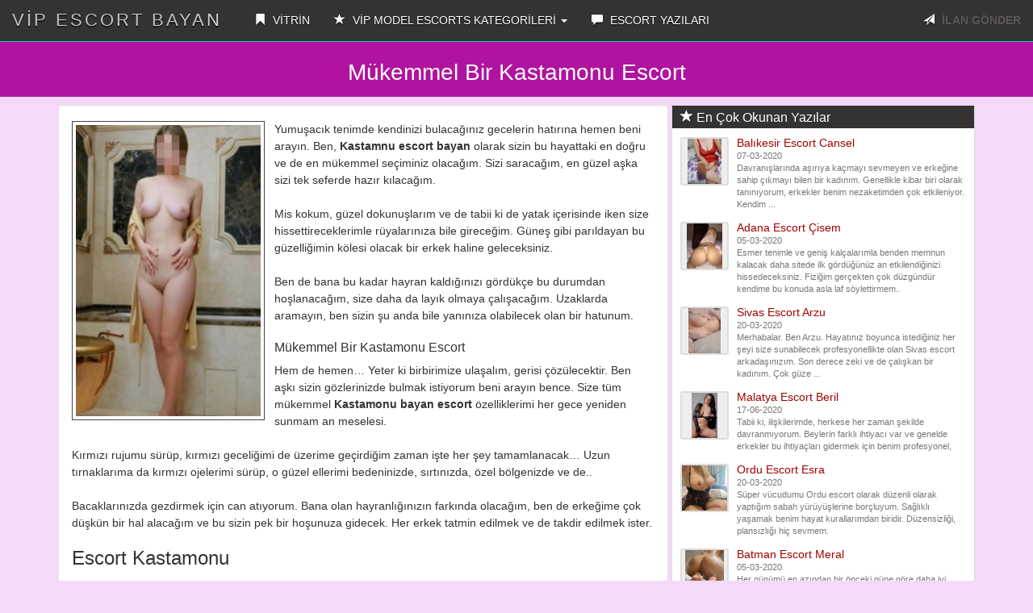

--- FILE ---
content_type: text/html; charset=UTF-8
request_url: https://ikisi.net/Yazi/mukemmel-bir-kastamonu-escort/885
body_size: 7960
content:
<!DOCTYPE html>
<html lang="tr">
<head>
<meta charset="utf-8">
<base href="https://ikisi.net/" />
<meta http-equiv="X-UA-Compatible" content="IE=edge">
<meta name="viewport" content="width=device-width, initial-scale=1"> 
<title>Mükemmel Bir Kastamonu Escort • ikisi.net • 2022</title>
<meta name="keywords" content="kastamonu escort, kastamonu eskort, escort kastamonu, kastamonu partner, kastamonu bayan escort, kastamonu escort bayan" />
<meta name="description" content="Yumuşacık tenimde kendinizi bulacağınız gecelerin hatırına hemen beni arayın. Ben,&nbsp;Kastamnu escort bayan olarak sizin bu hayattaki en doğru ve de en mükemmel seçiminiz olacağı ... ">
<link rel="amphtml" href="https://yes.ikisi.net/amp/Yazi-mukemmel-bir-kastamonu-escort-885.html" />
<link rel="icon" href="img/faviconn.png">
<link rel="stylesheet" href="fonts/BerkshireSwash/css.css" rel="stylesheet">
<link rel="stylesheet" href="css/bootstrap.css" rel="stylesheet">
<link rel="stylesheet" type="text/css" href="css/stil.css?v=1.1">
<link href="vendor/lity/lity.css" rel="stylesheet"/>
<script src="vendor/lity/jquery.js"></script>
<script src="vendor/lity/lity.js"></script>
<script src="js/jquery-1.10.2.js"></script>
<script src="js/anasayfa.js"></script>
<script type="application/ld+json">{
"@context": "http://schema.org",
"@type": "NewsArticle",
"headline": "Mükemmel Bir Kastamonu Escort",
"author": "İstanbul Escort",
"datePublished": "01-04-2022",
"dateModified": "01-04-2022",
"dateline": "Istanbul, TR",
"mainEntityOfPage": "true",
"articleSection": "Internet",
"articleBody": "Mükemmel Bir Kastamonu Escort - Vip Escort Bayan",
"image": {
"@type": "imageObject",
"url": "https://ikisi.net/BlogResim/Blog-f4e51a06178be17647a8.jpg",
"height": "400",
"width": "300"
},
"publisher": {
"@type": "Organization",
"name": "İstanbul Escort",
"logo": {
"@type": "imageObject",
"url": "https://ikisi.net/BlogResim/Blog-f4e51a06178be17647a8.jpg"
}
}
}</script>
</head>
<body id="top">

<nav class="navbar navbar-inverse navbar-fixed-top">

<div class="container-fluid">

<div class="navbar-header">

<button type="button" class="navbar-toggle" data-toggle="collapse" data-target="#navbar-menu">

<span class="icon-bar">MENÜ</span>

</button>

<a href="https://ikisi.net/Anasayfa" class="navbar-brand effect-shine">Vip Escort Bayan</a>
</div>

<div id="navbar-menu" class="collapse navbar-collapse">

<ul class="nav navbar-nav">

<li><a href="https://ikisi.net/Anasayfa"><span class="glyphicon glyphicon-bookmark"></span> VİTRİN</a></li>

<li class="dropdown">

<a href="#" class="dropdown-toggle" data-toggle="dropdown"><span class="glyphicon glyphicon-star"></span> VİP MODEL ESCORTS KATEGORİLERİ <b class="caret"></b></a>

<ul class="dropdown-menu multi-column columns-2" style="text-transform: uppercase;" id="scrollcss">



<li class="col-sm-6 multi-column-dropdown"><a href="Kategori/adana-escort/57">Adana Escort</a></li>



<li class="col-sm-6 multi-column-dropdown"><a href="Kategori/adiyaman-escort/58">Adıyaman Escort</a></li>



<li class="col-sm-6 multi-column-dropdown"><a href="Kategori/afyon-escort/59">Afyon Escort</a></li>



<li class="col-sm-6 multi-column-dropdown"><a href="Kategori/agri-escort/60">Ağrı Escort</a></li>



<li class="col-sm-6 multi-column-dropdown"><a href="Kategori/aksaray-escort/61">Aksaray Escort</a></li>



<li class="col-sm-6 multi-column-dropdown"><a href="Kategori/amasya-escort/62">Amasya Escort</a></li>



<li class="col-sm-6 multi-column-dropdown"><a href="Kategori/ankara-escort/63">Ankara Escort</a></li>



<li class="col-sm-6 multi-column-dropdown"><a href="Kategori/antalya-escort/64">Antalya Escort</a></li>



<li class="col-sm-6 multi-column-dropdown"><a href="Kategori/ardahan-escort/65">Ardahan Escort</a></li>



<li class="col-sm-6 multi-column-dropdown"><a href="Kategori/artvin-escort/66">Artvin Escort</a></li>



<li class="col-sm-6 multi-column-dropdown"><a href="Kategori/aydin-escort/67">Aydın Escort</a></li>



<li class="col-sm-6 multi-column-dropdown"><a href="Kategori/balikesir-escort/68">Balıkesir Escort</a></li>



<li class="col-sm-6 multi-column-dropdown"><a href="Kategori/bartin-escort/69">Bartın Escort</a></li>



<li class="col-sm-6 multi-column-dropdown"><a href="Kategori/batman-escort/70">Batman Escort</a></li>



<li class="col-sm-6 multi-column-dropdown"><a href="Kategori/bayburt-escort/71">Bayburt Escort</a></li>



<li class="col-sm-6 multi-column-dropdown"><a href="Kategori/bilecik-escort/72">Bilecik Escort</a></li>



<li class="col-sm-6 multi-column-dropdown"><a href="Kategori/bingol-escort/73">Bingöl Escort</a></li>



<li class="col-sm-6 multi-column-dropdown"><a href="Kategori/bitlis-escort/74">Bitlis Escort</a></li>



<li class="col-sm-6 multi-column-dropdown"><a href="Kategori/bolu-escort/75">Bolu Escort</a></li>



<li class="col-sm-6 multi-column-dropdown"><a href="Kategori/burdur-escort/76">Burdur Escort</a></li>



<li class="col-sm-6 multi-column-dropdown"><a href="Kategori/bursa-escort/77">Bursa Escort</a></li>



<li class="col-sm-6 multi-column-dropdown"><a href="Kategori/canakkale-escort/78">Çanakkale Escort</a></li>



<li class="col-sm-6 multi-column-dropdown"><a href="Kategori/cankiri-escort/79">Çankırı Escort</a></li>



<li class="col-sm-6 multi-column-dropdown"><a href="Kategori/corum-escort/80">Çorum Escort</a></li>



<li class="col-sm-6 multi-column-dropdown"><a href="Kategori/denizli-escort/81">Denizli Escort</a></li>



<li class="col-sm-6 multi-column-dropdown"><a href="Kategori/diyarbakir-escort/82">Diyarbakır Escort</a></li>



<li class="col-sm-6 multi-column-dropdown"><a href="Kategori/duzce-escort/83">Düzce Escort</a></li>



<li class="col-sm-6 multi-column-dropdown"><a href="Kategori/edirne-escort/84">Edirne Escort</a></li>



<li class="col-sm-6 multi-column-dropdown"><a href="Kategori/elazig-escort/85">Elazığ Escort</a></li>



<li class="col-sm-6 multi-column-dropdown"><a href="Kategori/erzincan-escort/86">Erzincan Escort</a></li>



<li class="col-sm-6 multi-column-dropdown"><a href="Kategori/erzurum-escort/87">Erzurum Escort</a></li>



<li class="col-sm-6 multi-column-dropdown"><a href="Kategori/escort-bayan/139">Escort Bayan</a></li>



<li class="col-sm-6 multi-column-dropdown"><a href="Kategori/eskisehir-escort/88">Eskişehir Escort</a></li>



<li class="col-sm-6 multi-column-dropdown"><a href="Kategori/gaziantep-escort/89">Gaziantep Escort</a></li>



<li class="col-sm-6 multi-column-dropdown"><a href="Kategori/giresun-escort/90">Giresun Escort</a></li>



<li class="col-sm-6 multi-column-dropdown"><a href="Kategori/gumushane-escort/91">Gümüşhane Escort</a></li>



<li class="col-sm-6 multi-column-dropdown"><a href="Kategori/hakkari-escort/92">Hakkari Escort</a></li>



<li class="col-sm-6 multi-column-dropdown"><a href="Kategori/hatay-escort/93">Hatay Escort</a></li>



<li class="col-sm-6 multi-column-dropdown"><a href="Kategori/igdir-escort/94">Iğdır Escort</a></li>



<li class="col-sm-6 multi-column-dropdown"><a href="Kategori/isparta-escort/95">Isparta Escort</a></li>



<li class="col-sm-6 multi-column-dropdown"><a href="Kategori/istanbul-escort/96">İstanbul Escort</a></li>



<li class="col-sm-6 multi-column-dropdown"><a href="Kategori/izmir-escort/97">İzmir Escort</a></li>



<li class="col-sm-6 multi-column-dropdown"><a href="Kategori/kahramanmaras-escort/98">Kahramanmaraş Escort</a></li>



<li class="col-sm-6 multi-column-dropdown"><a href="Kategori/karabuk-escort/99">Karabük Escort</a></li>



<li class="col-sm-6 multi-column-dropdown"><a href="Kategori/karaman-escort/100">Karaman Escort</a></li>



<li class="col-sm-6 multi-column-dropdown"><a href="Kategori/kars-escort/101">Kars Escort</a></li>



<li class="col-sm-6 multi-column-dropdown"><a href="Kategori/kastamonu-escort/102">Kastamonu Escort</a></li>



<li class="col-sm-6 multi-column-dropdown"><a href="Kategori/kayseri-escort/103">Kayseri Escort</a></li>



<li class="col-sm-6 multi-column-dropdown"><a href="Kategori/kilis-escort/104">Kilis Escort</a></li>



<li class="col-sm-6 multi-column-dropdown"><a href="Kategori/kirikkale-escort/105">Kırıkkale Escort</a></li>



<li class="col-sm-6 multi-column-dropdown"><a href="Kategori/kirklareli-escort/106">Kırklareli Escort</a></li>



<li class="col-sm-6 multi-column-dropdown"><a href="Kategori/kirsehir-escort/107">Kırşehir Escort</a></li>



<li class="col-sm-6 multi-column-dropdown"><a href="Kategori/kocaeli-escort/108">Kocaeli Escort</a></li>



<li class="col-sm-6 multi-column-dropdown"><a href="Kategori/konya-escort/109">Konya Escort</a></li>



<li class="col-sm-6 multi-column-dropdown"><a href="Kategori/kutahya-escort/110">Kütahya Escort</a></li>



<li class="col-sm-6 multi-column-dropdown"><a href="Kategori/malatya-escort/111">Malatya Escort</a></li>



<li class="col-sm-6 multi-column-dropdown"><a href="Kategori/manisa-escort/112">Manisa Escort</a></li>



<li class="col-sm-6 multi-column-dropdown"><a href="Kategori/mardin-escort/113">Mardin Escort</a></li>



<li class="col-sm-6 multi-column-dropdown"><a href="Kategori/mersin-escort/114">Mersin Escort</a></li>



<li class="col-sm-6 multi-column-dropdown"><a href="Kategori/mugla-escort/115">Muğla Escort</a></li>



<li class="col-sm-6 multi-column-dropdown"><a href="Kategori/mus-escort/116">Muş Escort</a></li>



<li class="col-sm-6 multi-column-dropdown"><a href="Kategori/nevsehir-escort/117">Nevşehir Escort</a></li>



<li class="col-sm-6 multi-column-dropdown"><a href="Kategori/nigde-escort/118">Niğde Escort</a></li>



<li class="col-sm-6 multi-column-dropdown"><a href="Kategori/ordu-escort/119">Ordu Escort</a></li>



<li class="col-sm-6 multi-column-dropdown"><a href="Kategori/osmaniye-escort/120">Osmaniye Escort</a></li>



<li class="col-sm-6 multi-column-dropdown"><a href="Kategori/rize-escort/121">Rize Escort</a></li>



<li class="col-sm-6 multi-column-dropdown"><a href="Kategori/sakarya-escort/122">Sakarya Escort</a></li>



<li class="col-sm-6 multi-column-dropdown"><a href="Kategori/samsun-escort/123">Samsun Escort</a></li>



<li class="col-sm-6 multi-column-dropdown"><a href="Kategori/sanliurfa-escort/124">Şanlıurfa Escort</a></li>



<li class="col-sm-6 multi-column-dropdown"><a href="Kategori/siirt-escort/125">Siirt Escort</a></li>



<li class="col-sm-6 multi-column-dropdown"><a href="Kategori/sinop-escort/126">Sinop Escort</a></li>



<li class="col-sm-6 multi-column-dropdown"><a href="Kategori/sivas-escort/127">Sivas Escort</a></li>



<li class="col-sm-6 multi-column-dropdown"><a href="Kategori/sirnak-escort/128">Şırnak Escort</a></li>



<li class="col-sm-6 multi-column-dropdown"><a href="Kategori/tekirdag-escort/129">Tekirdağ Escort</a></li>



<li class="col-sm-6 multi-column-dropdown"><a href="Kategori/tokat-escort/130">Tokat Escort</a></li>



<li class="col-sm-6 multi-column-dropdown"><a href="Kategori/trabzon-escort/131">Trabzon Escort</a></li>



<li class="col-sm-6 multi-column-dropdown"><a href="Kategori/tunceli-escort/132">Tunceli Escort</a></li>



<li class="col-sm-6 multi-column-dropdown"><a href="Kategori/usak-escort/133">Uşak Escort</a></li>



<li class="col-sm-6 multi-column-dropdown"><a href="Kategori/van-escort/134">Van Escort</a></li>



<li class="col-sm-6 multi-column-dropdown"><a href="Kategori/yalova-escort/135">Yalova Escort</a></li>



<li class="col-sm-6 multi-column-dropdown"><a href="Kategori/yozgat-escort/136">Yozgat Escort</a></li>



<li class="col-sm-6 multi-column-dropdown"><a href="Kategori/zonguldak-escort/137">Zonguldak Escort</a></li>


</ul>

</li>

<li><a href="https://ikisi.net//Makaleler"><span class="glyphicon glyphicon-comment"></span> ESCORT YAZILARI</a></li>

</ul>

<ul class="nav navbar-nav navbar-right">

<li><a data-toggle="modal" data-target="#ModelBasvuru" class="pointer"><span class="glyphicon glyphicon-send"></span> <strong class="blink">İLAN GÖNDER</strong></a></li>

</ul>

</div>

</div>

</nav><div class="Header_Alani">
<h1 style="font-size: 2em;text-transform:capitalize;">Mükemmel Bir Kastamonu Escort</h1>
</div>
<div class="container">
<div class="col-md-8">
<div class="well">
<div class="row">
<div class="col-md-12">
<div class="pull-left col-md-4 col-xs-12 thumb-contenido mr-10">
<a href="BlogResim/Blog-f4e51a06178be17647a8.jpg" data-lity><img class="center-block img-responsive img-thumbnail" src="BlogResim/Blog-f4e51a06178be17647a8.jpg" alt="Mükemmel Bir Kastamonu Escort"></a></div>
<p><p>Yumuşacık tenimde kendinizi bulacağınız gecelerin hatırına hemen beni arayın. Ben,&nbsp;<strong>Kastamnu escort bayan </strong>olarak sizin bu hayattaki en doğru ve de en mükemmel seçiminiz olacağım. Sizi saracağım, en güzel aşka sizi tek seferde hazır kılacağım.<br />
<br />
Mis kokum, güzel dokunuşlarım ve de tabii ki de yatak içerisinde iken size hissettireceklerimle rüyalarınıza bile gireceğim. Güneş gibi parıldayan bu güzelliğimin kölesi olacak bir erkek haline geleceksiniz.<br />
<br />
Ben de bana bu kadar hayran kaldığınızı gördükçe bu durumdan hoşlanacağım, size daha da layık olmaya çalışacağım. Uzaklarda aramayın, ben sizin şu anda bile yanınıza olabilecek olan bir hatunum.</p>

<h2>Mükemmel Bir Kastamonu Escort</h2>

<p>Hem de hemen&hellip; Yeter ki birbirimize ulaşalım, gerisi çözülecektir. Ben aşkı sizin gözlerinizde bulmak istiyorum beni arayın bence. Size tüm mükemmel&nbsp;<strong>Kastamonu</strong>&nbsp;<strong>bayan escort</strong> özelliklerimi her gece yeniden sunmam an meselesi.<br />
<br />
Kırmızı rujumu sürüp, kırmızı geceliğimi de üzerime geçirdiğim zaman işte her şey tamamlanacak&hellip; Uzun tırnaklarıma da kırmızı ojelerimi sürüp, o güzel ellerimi bedeninizde, sırtınızda, özel bölgenizde ve de..<br />
<br />
Bacaklarınızda gezdirmek için can atıyorum. Bana olan hayranlığınızın farkında olacağım, ben de erkeğime çok düşkün bir hal alacağım ve bu sizin pek bir hoşunuza gidecek. Her erkek tatmin edilmek ve de takdir edilmek ister.</p>

<h3>Escort Kastamonu</h3>

<p>Ben sizin bana olan cinsel faaliyetleriniz nedeni ile sizi bol bol takdir edeceğim, size ne kadar mükemmel bir partner olduğunuzu belli edeceğim. Tabii bu durum sizi bir hayli tatmin edecek.<br />
<br />
Yani kısacası benim gibi bir bayan escort partneri bulmak bir hayli zor iken bence elinizden geleni yapın da beni arayın. Beni kaçırmanız sizin için hiç iyi olmaz. Bu aşk ikimizi da saracak olan bir aşk olacak neticesinde.<br />
<br />
Tutkularınıza yenik düşecek, her defasında bana daha merhaba bile diyemeden üzerime atılacaksınız. Hemen seksi iç çamaşırlarımı çıkartıp, benim mükemmel tenime ve vücuduma kavuşmak için can atacaksınız.<br />
<br />
Bir <a href="https://ikisi.net/Kategori/kastamonu-escort/102"><strong>Kastamonu escort</strong></a> hatundan beklediğiniz ne var ise bende onlar vardır ve bunu fark eden siz, bana olan hayranlığınızı on katına kadar çıkartacak, aşkı bende yaşayacaksınız beyler.</p>
</p>
<hr>
<p class="text-center"><small>01-04-2022 tarihinde yayınlandı, 2285 kez okundu</small></p>
</div>
</div>
</div>
<div class="item-content-block tags">
<a class="btn btn-xs btn-success disabled">ETİKETLER</a>
<form action="EtiketAra" method="post">
<button name="kelime" value="kastamonu escort" title="kastamonu escort yazıları"  alt="kastamonu escort makale yazıları" /> kastamonu escort </button><button name="kelime" value=" kastamonu eskort" title=" kastamonu eskort yazıları"  alt=" kastamonu eskort makale yazıları" />  kastamonu eskort </button><button name="kelime" value=" escort kastamonu" title=" escort kastamonu yazıları"  alt=" escort kastamonu makale yazıları" />  escort kastamonu </button><button name="kelime" value=" kastamonu partner" title=" kastamonu partner yazıları"  alt=" kastamonu partner makale yazıları" />  kastamonu partner </button><button name="kelime" value=" kastamonu bayan escort" title=" kastamonu bayan escort yazıları"  alt=" kastamonu bayan escort makale yazıları" />  kastamonu bayan escort </button><button name="kelime" value=" kastamonu escort bayan" title=" kastamonu escort bayan yazıları"  alt=" kastamonu escort bayan makale yazıları" />  kastamonu escort bayan </button></form>
</div>
</div>
<div class="col-md-4">	
<div class="panel panel-default panel-stili">
<div class="panel-heading">
<h3 class="panel-title"><span class="glyphicon glyphicon-star" aria-hidden="true"></span> En Çok Okunan Yazılar</h3>
</div>
<div class="panel-body">
<ul class="media-list">
<li class="media">
<div class="media-left">
<div class="yan-cerceve"><a href="Yazi/balikesir-escort cansel/291"><img src="BlogResim/Blog-ec4fda2e1210d7379cbc.jpg" alt="Balıkesir Escort Cansel" width="60" height="60" class="yan-resim"></a></div>
</div>
<div class="media-body">
<h5 class="media-heading">
<a href="Yazi/balikesir-escort cansel/291">Balıkesir Escort Cansel</a>
<br><small> 07-03-2020</small>
<br><small> Davranışlarında aşırıya kaçmayı sevmeyen ve erkeğine sahip çıkmayı bilen bir kadınım. Genellikle kibar biri olarak tanınıyorum, erkekler benim nezaketimden çok etkileniyor.


Kendim ... </small>
</h5>
</div>
</li>
</ul>
<ul class="media-list">
<li class="media">
<div class="media-left">
<div class="yan-cerceve"><a href="Yazi/adana-escort-cisem/198"><img src="BlogResim/Blog-48a37a58e66a3a589fe3.jpg" alt="Adana Escort Çisem" width="60" height="60" class="yan-resim"></a></div>
</div>
<div class="media-body">
<h5 class="media-heading">
<a href="Yazi/adana-escort-cisem/198">Adana Escort Çisem</a>
<br><small> 05-03-2020</small>
<br><small> Esmer tenimle ve geniş kalçalarımla benden memnun kalacak daha sitede ilk gördüğünüz an etkilendiğinizi hissedeceksiniz. Fiziğim gerçekten çok düzgündür kendime bu konuda asla laf söylettirmem..</small>
</h5>
</div>
</li>
</ul>
<ul class="media-list">
<li class="media">
<div class="media-left">
<div class="yan-cerceve"><a href="Yazi/sivas-escort-arzu/374"><img src="BlogResim/Blog-807b6df45d460a6ae710.jpg" alt="Sivas Escort Arzu" width="60" height="60" class="yan-resim"></a></div>
</div>
<div class="media-body">
<h5 class="media-heading">
<a href="Yazi/sivas-escort-arzu/374">Sivas Escort Arzu</a>
<br><small> 20-03-2020</small>
<br><small> Merhabalar. Ben Arzu. Hayatınız boyunca istediğiniz her şeyi size sunabilecek profesyonellikte olan Sivas escort arkadaşınızım. Son derece zeki ve de çalışkan bir kadınım. Çok güze ... </small>
</h5>
</div>
</li>
</ul>
<ul class="media-list">
<li class="media">
<div class="media-left">
<div class="yan-cerceve"><a href="Yazi/malatya-escort-beril/253"><img src="BlogResim/Blog-ebbf79811ecaf1823bb3.jpg" alt="Malatya Escort Beril" width="60" height="60" class="yan-resim"></a></div>
</div>
<div class="media-body">
<h5 class="media-heading">
<a href="Yazi/malatya-escort-beril/253">Malatya Escort Beril</a>
<br><small> 17-06-2020</small>
<br><small> Tabii ki, ilişkilerimde, herkese her zaman şekilde davranmıyorum. Beylerin farklı ihtiyacı var ve genelde erkekler bu ihtiyaçları gidermek için benim profesyonel, </small>
</h5>
</div>
</li>
</ul>
<ul class="media-list">
<li class="media">
<div class="media-left">
<div class="yan-cerceve"><a href="Yazi/ordu-escort-esra/380"><img src="BlogResim/Blog-d9ac977920943d714555.jpg" alt="Ordu Escort Esra" width="60" height="60" class="yan-resim"></a></div>
</div>
<div class="media-body">
<h5 class="media-heading">
<a href="Yazi/ordu-escort-esra/380">Ordu Escort Esra</a>
<br><small> 20-03-2020</small>
<br><small> Süper vücudumu Ordu escort olarak düzenli olarak yaptığım sabah yürüyüşlerine borçluyum. Sağlıklı yaşamak benim hayat kurallarımdan biridir. Düzensizliği, plansızlığı hiç sevmem.</small>
</h5>
</div>
</li>
</ul>
<ul class="media-list">
<li class="media">
<div class="media-left">
<div class="yan-cerceve"><a href="Yazi/batman-escort-meral/211"><img src="BlogResim/Blog-f41c10529e2b66bfa43b.jpg" alt="Batman Escort Meral" width="60" height="60" class="yan-resim"></a></div>
</div>
<div class="media-body">
<h5 class="media-heading">
<a href="Yazi/batman-escort-meral/211">Batman Escort Meral</a>
<br><small> 05-03-2020</small>
<br><small> Her günümü en azından bir önceki güne göre daha iyi geçirmek benim hedeflerim arasındadır. Gerçekçi bir kadınım ve bu yüzden de tüm hayatımı mantıklı ve akılcı şekilde yönetmeyi seviyorum.
& ... </small>
</h5>
</div>
</li>
</ul>
<ul class="media-list">
<li class="media">
<div class="media-left">
<div class="yan-cerceve"><a href="Yazi/olgun-sivas-escort-deneyimiyle-karsinizda-guler-hanim/730"><img src="BlogResim/Blog-90c86eadbae92209bf69.jpg" alt="Olgun Sivas Escort Deneyimiyle Karşınızda Güler Hanım" width="60" height="60" class="yan-resim"></a></div>
</div>
<div class="media-body">
<h5 class="media-heading">
<a href="Yazi/olgun-sivas-escort-deneyimiyle-karsinizda-guler-hanim/730">Olgun Sivas Escort Deneyimiyle Karşınızda Güler Hanım</a>
<br><small> 07-10-2020</small>
<br><small> Kalbinizde yer edecek güzelliğimin etkisinde kalacağınız nice günler bizi bekler. Bendeniz olgun Sivas bayan escort Güler, sizlere sunacak olduğum olgun ve de deneyim dolu cinselli ... </small>
</h5>
</div>
</li>
</ul>
<ul class="media-list">
<li class="media">
<div class="media-left">
<div class="yan-cerceve"><a href="Yazi/taviz-vermeyen-corum-escort/863"><img src="BlogResim/Blog-a66b1752e6cc17a9af87.jpg" alt="Taviz Vermeyen Çorum Escort" width="60" height="60" class="yan-resim"></a></div>
</div>
<div class="media-body">
<h5 class="media-heading">
<a href="Yazi/taviz-vermeyen-corum-escort/863">Taviz Vermeyen Çorum Escort</a>
<br><small> 26-02-2022</small>
<br><small> Kendinizi lider mevkide bulmaya hazır mısınız? Sizi lider yapacak kadınınız olgun&nbsp;Çorum&nbsp;escort bayan Özlem olarak öylesine güzel bir muamele ile kalbiniz ... </small>
</h5>
</div>
</li>
</ul>
<ul class="media-list">
<li class="media">
<div class="media-left">
<div class="yan-cerceve"><a href="Yazi/sempatik-yozgat-escort-kivircik-pinar/532"><img src="BlogResim/Blog-66e1bd11933d35589015.jpg" alt="Sempatik Yozgat Escort Kıvırcık Pınar" width="60" height="60" class="yan-resim"></a></div>
</div>
<div class="media-body">
<h5 class="media-heading">
<a href="Yazi/sempatik-yozgat-escort-kivircik-pinar/532">Sempatik Yozgat Escort Kıvırcık Pınar</a>
<br><small> 25-06-2020</small>
<br><small> Benimle zaman geçirdikten sonra kendinizi kötü hissetmeniz pek mümkün olmayacak ben kıvırcık saçlı, sempatik, güleç&nbsp;Yozgat </small>
</h5>
</div>
</li>
</ul>
<ul class="media-list">
<li class="media">
<div class="media-left">
<div class="yan-cerceve"><a href="Yazi/malatya-escort-nuray’in-sevimli-pozlari/695"><img src="BlogResim/Blog-9f44ada80893a3e8d2d6.jpg" alt="Malatya Escort Nuray’ın Sevimli Pozları" width="60" height="60" class="yan-resim"></a></div>
</div>
<div class="media-body">
<h5 class="media-heading">
<a href="Yazi/malatya-escort-nuray’in-sevimli-pozlari/695">Malatya Escort Nuray’ın Sevimli Pozları</a>
<br><small> 28-08-2020</small>
<br><small> Selamlar ben Malatya&nbsp;escort bayan Nuray. Şen kahkahalı, güzel gülüşlü, boncuk gözlü afet gibi bir bayanım. Sizlerle olan sohbetlerime, konuşmalarıma, anılarıma değer veren bir ... </small>
</h5>
</div>
</li>
</ul>
<a href="./Makaleler" class="btn btn-danger btn-block">Tüm Yazılar »</a>
</div>
</div>
<div class="col-md-12">				
<div class="panel panel-default  panel-stili">
<div class="panel-heading">
<h3 class="panel-title" style="font-weight:800;"><span class="glyphicon glyphicon-heart" aria-hidden="true"></span> En Çok Tıklanan İlanlar</h3>
</div>
<div class="list-group">
 	
</div>
</div>
<div class="panel panel-default  panel-stili">
<div class="panel-heading">
<h3 class="panel-title"><span class="glyphicon glyphicon-tag" aria-hidden="true"></span> Etiketler</h3>
</div>
<div class="item-content-block tags">


<form action="EtiketAra" method="post"><button name="kelime" value="kars escort" title="kars escort">kars escort</button><button name="kelime" value="sakarya escort" title="sakarya escort">sakarya escort</button><button name="kelime" value="edirne escort" title="edirne escort">edirne escort</button><button name="kelime" value="kırşehir escort" title="kırşehir escort">kırşehir escort</button><button name="kelime" value="artvin escort bayan" title="artvin escort bayan">artvin escort bayan</button><button name="kelime" value="sakarya escort" title="sakarya escort">sakarya escort</button><button name="kelime" value="manisa escort" title="manisa escort">manisa escort</button><button name="kelime" value="afyon escort" title="afyon escort">afyon escort</button><button name="kelime" value="kocaeli escort" title="kocaeli escort">kocaeli escort</button><button name="kelime" value="kayseri escort" title="kayseri escort">kayseri escort</button><button name="kelime" value="rize escort" title="rize escort">rize escort</button><button name="kelime" value="batman escort" title="batman escort">batman escort</button><button name="kelime" value="ağrı escort" title="ağrı escort">ağrı escort</button><button name="kelime" value="afyon escort" title="afyon escort">afyon escort</button><button name="kelime" value="ardahan escort" title="ardahan escort">ardahan escort</button><button name="kelime" value="şanlıurfa çekici escort" title="şanlıurfa çekici escort">şanlıurfa çekici escort</button><button name="kelime" value="nevşehir escort" title="nevşehir escort">nevşehir escort</button><button name="kelime" value="niğde escort" title="niğde escort">niğde escort</button><button name="kelime" value="gümüşhane escort" title="gümüşhane escort">gümüşhane escort</button><button name="kelime" value="gaziantep escort" title="gaziantep escort">gaziantep escort</button><button name="kelime" value="van escort" title="van escort">van escort</button><button name="kelime" value="artvin escort" title="artvin escort">artvin escort</button><button name="kelime" value="hakkari çılgın escort" title="hakkari çılgın escort">hakkari çılgın escort</button><button name="kelime" value="escort" title="escort">escort</button><button name="kelime" value="ağrı escort" title="ağrı escort">ağrı escort</button><button name="kelime" value="adana escort" title="adana escort">adana escort</button><button name="kelime" value="kars bayan escort" title="kars bayan escort">kars bayan escort</button><button name="kelime" value="bitlis escort" title="bitlis escort">bitlis escort</button><button name="kelime" value="aksaray escort" title="aksaray escort">aksaray escort</button><button name="kelime" value="bitlis escort" title="bitlis escort">bitlis escort</button><button name="kelime" value="çorum escort" title="çorum escort">çorum escort</button><button name="kelime" value="şırnak tesettürlü escort" title="şırnak tesettürlü escort">şırnak tesettürlü escort</button><button name="kelime" value="kocaeli escort" title="kocaeli escort">kocaeli escort</button><button name="kelime" value="kilis escort" title="kilis escort">kilis escort</button><button name="kelime" value="istanbul escort" title="istanbul escort">istanbul escort</button></form></div>
</div>
</div>
<div class="col-md-12">				
<div class="panel panel-default  panel-stili">
<div class="panel-heading">
<h3 class="panel-title" style="font-weight:800;"><span class="glyphicon glyphicon-asterisk" aria-hidden="true"></span> KATEGORİLER</h3>
</div>
<div class="list-group">
<a class="list-group-item" href="Kategori/adana-escort/57">Adana Escort</a>
<a class="list-group-item" href="Kategori/adiyaman-escort/58">Adıyaman Escort</a>
<a class="list-group-item" href="Kategori/afyon-escort/59">Afyon Escort</a>
<a class="list-group-item" href="Kategori/agri-escort/60">Ağrı Escort</a>
<a class="list-group-item" href="Kategori/aksaray-escort/61">Aksaray Escort</a>
<a class="list-group-item" href="Kategori/amasya-escort/62">Amasya Escort</a>
<a class="list-group-item" href="Kategori/ankara-escort/63">Ankara Escort</a>
<a class="list-group-item" href="Kategori/antalya-escort/64">Antalya Escort</a>
<a class="list-group-item" href="Kategori/ardahan-escort/65">Ardahan Escort</a>
<a class="list-group-item" href="Kategori/artvin-escort/66">Artvin Escort</a>
<a class="list-group-item" href="Kategori/aydin-escort/67">Aydın Escort</a>
<a class="list-group-item" href="Kategori/balikesir-escort/68">Balıkesir Escort</a>
<a class="list-group-item" href="Kategori/bartin-escort/69">Bartın Escort</a>
<a class="list-group-item" href="Kategori/batman-escort/70">Batman Escort</a>
<a class="list-group-item" href="Kategori/bayburt-escort/71">Bayburt Escort</a>
<a class="list-group-item" href="Kategori/bilecik-escort/72">Bilecik Escort</a>
<a class="list-group-item" href="Kategori/bingol-escort/73">Bingöl Escort</a>
<a class="list-group-item" href="Kategori/bitlis-escort/74">Bitlis Escort</a>
<a class="list-group-item" href="Kategori/bolu-escort/75">Bolu Escort</a>
<a class="list-group-item" href="Kategori/burdur-escort/76">Burdur Escort</a>
<a class="list-group-item" href="Kategori/bursa-escort/77">Bursa Escort</a>
<a class="list-group-item" href="Kategori/canakkale-escort/78">Çanakkale Escort</a>
<a class="list-group-item" href="Kategori/cankiri-escort/79">Çankırı Escort</a>
<a class="list-group-item" href="Kategori/corum-escort/80">Çorum Escort</a>
<a class="list-group-item" href="Kategori/denizli-escort/81">Denizli Escort</a>
<a class="list-group-item" href="Kategori/diyarbakir-escort/82">Diyarbakır Escort</a>
<a class="list-group-item" href="Kategori/duzce-escort/83">Düzce Escort</a>
<a class="list-group-item" href="Kategori/edirne-escort/84">Edirne Escort</a>
<a class="list-group-item" href="Kategori/elazig-escort/85">Elazığ Escort</a>
<a class="list-group-item" href="Kategori/erzincan-escort/86">Erzincan Escort</a>
<a class="list-group-item" href="Kategori/erzurum-escort/87">Erzurum Escort</a>
<a class="list-group-item" href="Kategori/escort-bayan/139">Escort Bayan</a>
<a class="list-group-item" href="Kategori/eskisehir-escort/88">Eskişehir Escort</a>
<a class="list-group-item" href="Kategori/gaziantep-escort/89">Gaziantep Escort</a>
<a class="list-group-item" href="Kategori/giresun-escort/90">Giresun Escort</a>
<a class="list-group-item" href="Kategori/gumushane-escort/91">Gümüşhane Escort</a>
<a class="list-group-item" href="Kategori/hakkari-escort/92">Hakkari Escort</a>
<a class="list-group-item" href="Kategori/hatay-escort/93">Hatay Escort</a>
<a class="list-group-item" href="Kategori/igdir-escort/94">Iğdır Escort</a>
<a class="list-group-item" href="Kategori/isparta-escort/95">Isparta Escort</a>
<a class="list-group-item" href="Kategori/istanbul-escort/96">İstanbul Escort</a>
<a class="list-group-item" href="Kategori/izmir-escort/97">İzmir Escort</a>
<a class="list-group-item" href="Kategori/kahramanmaras-escort/98">Kahramanmaraş Escort</a>
<a class="list-group-item" href="Kategori/karabuk-escort/99">Karabük Escort</a>
<a class="list-group-item" href="Kategori/karaman-escort/100">Karaman Escort</a>
<a class="list-group-item" href="Kategori/kars-escort/101">Kars Escort</a>
<a class="list-group-item" href="Kategori/kastamonu-escort/102">Kastamonu Escort</a>
<a class="list-group-item" href="Kategori/kayseri-escort/103">Kayseri Escort</a>
<a class="list-group-item" href="Kategori/kilis-escort/104">Kilis Escort</a>
<a class="list-group-item" href="Kategori/kirikkale-escort/105">Kırıkkale Escort</a>
<a class="list-group-item" href="Kategori/kirklareli-escort/106">Kırklareli Escort</a>
<a class="list-group-item" href="Kategori/kirsehir-escort/107">Kırşehir Escort</a>
<a class="list-group-item" href="Kategori/kocaeli-escort/108">Kocaeli Escort</a>
<a class="list-group-item" href="Kategori/konya-escort/109">Konya Escort</a>
<a class="list-group-item" href="Kategori/kutahya-escort/110">Kütahya Escort</a>
<a class="list-group-item" href="Kategori/malatya-escort/111">Malatya Escort</a>
<a class="list-group-item" href="Kategori/manisa-escort/112">Manisa Escort</a>
<a class="list-group-item" href="Kategori/mardin-escort/113">Mardin Escort</a>
<a class="list-group-item" href="Kategori/mersin-escort/114">Mersin Escort</a>
<a class="list-group-item" href="Kategori/mugla-escort/115">Muğla Escort</a>
<a class="list-group-item" href="Kategori/mus-escort/116">Muş Escort</a>
<a class="list-group-item" href="Kategori/nevsehir-escort/117">Nevşehir Escort</a>
<a class="list-group-item" href="Kategori/nigde-escort/118">Niğde Escort</a>
<a class="list-group-item" href="Kategori/ordu-escort/119">Ordu Escort</a>
<a class="list-group-item" href="Kategori/osmaniye-escort/120">Osmaniye Escort</a>
<a class="list-group-item" href="Kategori/rize-escort/121">Rize Escort</a>
<a class="list-group-item" href="Kategori/sakarya-escort/122">Sakarya Escort</a>
<a class="list-group-item" href="Kategori/samsun-escort/123">Samsun Escort</a>
<a class="list-group-item" href="Kategori/sanliurfa-escort/124">Şanlıurfa Escort</a>
<a class="list-group-item" href="Kategori/siirt-escort/125">Siirt Escort</a>
<a class="list-group-item" href="Kategori/sinop-escort/126">Sinop Escort</a>
<a class="list-group-item" href="Kategori/sivas-escort/127">Sivas Escort</a>
<a class="list-group-item" href="Kategori/sirnak-escort/128">Şırnak Escort</a>
<a class="list-group-item" href="Kategori/tekirdag-escort/129">Tekirdağ Escort</a>
<a class="list-group-item" href="Kategori/tokat-escort/130">Tokat Escort</a>
<a class="list-group-item" href="Kategori/trabzon-escort/131">Trabzon Escort</a>
<a class="list-group-item" href="Kategori/tunceli-escort/132">Tunceli Escort</a>
<a class="list-group-item" href="Kategori/usak-escort/133">Uşak Escort</a>
<a class="list-group-item" href="Kategori/van-escort/134">Van Escort</a>
<a class="list-group-item" href="Kategori/yalova-escort/135">Yalova Escort</a>
<a class="list-group-item" href="Kategori/yozgat-escort/136">Yozgat Escort</a>
<a class="list-group-item" href="Kategori/zonguldak-escort/137">Zonguldak Escort</a>
</div>
</div>
</div>
</div>		
<div style="clear:both;"></div>
<hr>
<footer class="container-fluid text-center bg-lightgray">
<div class="copyrights">
<p>Copyright © 2022 Türkiye Escort Bayan</p>
<p><span><a href=https://ikisi.net/ title="escort bayan">escort bayan</a></span></p>
</div>
</footer>
<!-- Model Başvuru -->
<div id="ModelBasvuru" class="modal fade" role="dialog">
<div class="modal-dialog">
<div class="modal-content">
<div class="modal-header">
<button type="button" class="close" data-dismiss="modal">&times;</button>
<h2 class="modal-title text-center">İLAN VER</h2>
</div>
<div class="modal-body" style="max-height: 350px; overflow-y: auto;">
<section id="about" class="section-content">
<div class="col-md-12 text-center">
<h4 class="name">7/24 AÇIK OLAN WHATSAPP NUMARAMIZ</h4>
<div class="title-divider">
<span class="hr-divider col-xs-5"></span>
<span class="icon-separator col-xs-2"><span class="glyphicon glyphicon-star"></span></span>
<span class="hr-divider col-xs-5"></span>
<br><br>
</div>
</div>
</section>
</div>
<div class="modal-footer">
<button type="button" class="btn btn-danger btn-xs" data-dismiss="modal">Kapat</button>
</div>
</div>
</div>
</div>
<!-- Model Başvuru -->
<a href="#top" class="go-top hidden-md hidden-lg" title="Sayfa başı"><i class="glyphicon glyphicon-arrow-up"></i> </a>
<script>
/*Add class when scroll down*/
$(window).scroll(function(event){
var scroll = $(window).scrollTop();
if (scroll >= 50) {
$(".go-top").addClass("show");
} else {
$(".go-top").removeClass("show");
}
});
/*Animation anchor*/
$('span').click(function(){
$('body').animate({
scrollTop: $( $(this).attr('href') ).offset().top
}, 1000);
});
</script>
<script>
function effectBlinkIn(){
$(".blink").
fadeOut(500).
fadeIn(1000, function(){
$(".blink").fadeIn(1000).fadeOut(500, effectBlinkIn());
});
}
$(document).ready(
function(){effectBlinkIn();}
);
</script>
</div><!--/.container-->
<script src="js/bootstrap.js"></script>
<script defer src="https://static.cloudflareinsights.com/beacon.min.js/vcd15cbe7772f49c399c6a5babf22c1241717689176015" integrity="sha512-ZpsOmlRQV6y907TI0dKBHq9Md29nnaEIPlkf84rnaERnq6zvWvPUqr2ft8M1aS28oN72PdrCzSjY4U6VaAw1EQ==" data-cf-beacon='{"version":"2024.11.0","token":"8e04cd118aeb442ebfd1a0ac94f2fb3c","r":1,"server_timing":{"name":{"cfCacheStatus":true,"cfEdge":true,"cfExtPri":true,"cfL4":true,"cfOrigin":true,"cfSpeedBrain":true},"location_startswith":null}}' crossorigin="anonymous"></script>
</body>
</html>

--- FILE ---
content_type: text/css
request_url: https://ikisi.net/fonts/BerkshireSwash/css.css
body_size: -58
content:
/* latin-ext */
@font-face {
  font-family: 'Berkshire Swash';
  font-style: normal;
  font-weight: 400;
  src: local('Berkshire Swash Regular'), local('BerkshireSwash-Regular'), url(4RZJjVRPjYnC2939hKCAimFprui36xQdb4y7MggwzrY.woff2) format('woff2');
  unicode-range: U+0100-024F, U+1E00-1EFF, U+20A0-20AB, U+20AD-20CF, U+2C60-2C7F, U+A720-A7FF;
}
/* latin */
@font-face {
  font-family: 'Berkshire Swash';
  font-style: normal;
  font-weight: 400;
  src: local('Berkshire Swash Regular'), local('BerkshireSwash-Regular'), url(4RZJjVRPjYnC2939hKCAiiJH4brlqpr7zMNWu0xQjN8.woff2) format('woff2');
  unicode-range: U+0000-00FF, U+0131, U+0152-0153, U+02C6, U+02DA, U+02DC, U+2000-206F, U+2074, U+20AC, U+2212, U+2215;
}
